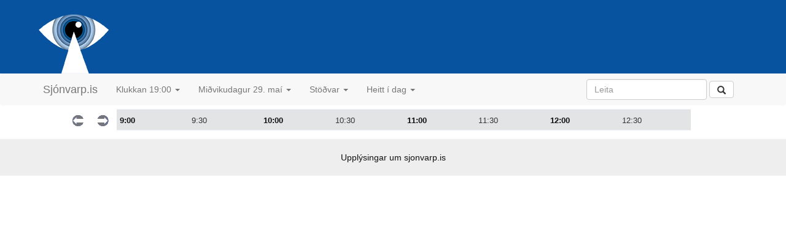

--- FILE ---
content_type: text/html; charset=utf-8
request_url: http://sjonvarp.is/index.php?Tm=09:2024-05-29&type=MV
body_size: 2884
content:
<!DOCTYPE html PUBLIC "-//W3C//DTD HTML 4.01 Transitional//EN" "http://www.w3.org/TR/REC-html40/loose.dtd">

<html lang="is">
<head>
	<link rel="icon" href="http://beta.sjonvarp.is/favicon.ico?v=2" />
	<meta http-equiv="Content-Type" content="text/html; charset=utf-8">
	<meta name="viewport" content="width=device-width, initial-scale=1.0, maximum-scale=1.0"> 
<!--	<meta name="viewport" content="initial-scale = 1.0,maximum-scale = 1.0" />  --> 
	<title>sjonvarp.is - Sjónvarpsdagskráin</title>
	<script type='text/javascript' src="//ajax.googleapis.com/ajax/libs/jquery/1.9.1/jquery.min.js"></script>
	<script type="text/javascript" src="js/jquery-1.11.3.js"></script>
	<script type="text/javascript" src="bootstrap/dist/js/bootstrap.js"></script>
	<script type="text/javascript" src="js/detailshow.js"></script>	

	 <script type="text/javascript">
			$('#nav').affix({
		      offset: {
		        top: $('header').height()
		      }
		});	
	</script> 

   <script type="text/javascript">
    function loadContent() { 
	    var viewportWidth = $(window).width();
		if (viewportWidth > 1400) {
			$('#wrapper').load('content.php');
		} else {
			$('#wrapper').load('content.php?size=M');
		}
 	}
  </script>  
	<style type="text/css" media="screen">@import "./css/screen.css";</style>
	<style type="text/css" media="screen">@import "./css/konnun.css";</style>
	<style type="text/css" media="screen">@import "./css/modalbox.css";</style>
	<link href="bootstrap/dist/css/bootstrap.css" rel="stylesheet">
	<link href="css/nano-bootstrap.css" rel="stylesheet">
	<link href="css/people.css" rel="stylesheet">
    <link rel="apple-touch-icon" href="/bootstrap/img/apple-touch-icon.png">
    <link rel="apple-touch-icon" sizes="72x72" href="/bootstrap/img/apple-touch-icon-72x72.png">
    <link rel="apple-touch-icon" sizes="114x114" href="/bootstrap/img/apple-touch-icon-114x114.png">
</head>

<body> 

	<!-- header start-->
	<header class="masthead min-width nano-header">
		<div class="container"> 
			<div class="headerrow">
				<a href="index.php">
					<img src="images/Sjonvarp-app-icon.png"></img>

				</a>

			</div>
					</div>

		<!-- navbar start -->
		<div id="nav" class="min-width">
			<!-- Fixed navbar -->
			<div class="navbar navbar-default navbar-static"> <!-- fixed-top"> -->
				<div class="container">
					<!--   <div class="navbar-header"> -->
					<button type="button" class="navbar-toggle collapsed" data-toggle="collapse" data-target="#navbar" aria-expanded="false" aria-controls="navbar">
						<span class="sr-only">Toggle navigation</span>
						<span class="icon-bar"></span>
						<span class="icon-bar"></span>
						<span class="icon-bar"></span>
					</button>
					<a class="navbar-brand" href="index.php">Sjónvarp.is</a> 
					<!--     </div>  -->
					<div id="navbar" class="navbar-collapse collapse">
						<ul class="nav navbar-nav">

							<li class="dropdown">
								<a href="#" class="dropdown-toggle" data-toggle="dropdown" role="button" aria-haspopup="true" aria-expanded="false">Klukkan 19:00 <span class="caret"></span></a>
								<ul class="dropdown-menu">
									<li class="dropdown-header">Flýtileið</li><li><a href="index.php?Tm=19:2026-01-21&type=MV" >Kvöldið</a></li><li><a href="index.php?Tm=19:2026-01-21&type=MV" >Núna</a></li><li class="dropdown-header">Klukkan</li><li><a href="index.php?Tm=09:2026-01-21&type=MV" ><b>09:00 </b></a></li>
<li><a href="index.php?Tm=10:2026-01-21&type=MV" >10:00 </a></li>
<li><a href="index.php?Tm=11:2026-01-21&type=MV" >11:00 </a></li>
<li><a href="index.php?Tm=12:2026-01-21&type=MV" >12:00 </a></li>
<li><a href="index.php?Tm=13:2026-01-21&type=MV" >13:00 </a></li>
<li><a href="index.php?Tm=14:2026-01-21&type=MV" >14:00 </a></li>
<li><a href="index.php?Tm=15:2026-01-21&type=MV" >15:00 </a></li>
<li><a href="index.php?Tm=16:2026-01-21&type=MV" >16:00 </a></li>
<li><a href="index.php?Tm=17:2026-01-21&type=MV" >17:00 </a></li>
<li><a href="index.php?Tm=18:2026-01-21&type=MV" >18:00 </a></li>
<li><a href="index.php?Tm=19:2026-01-21&type=MV" >19:00 </a></li>
<li><a href="index.php?Tm=20:2026-01-21&type=MV" >20:00 </a></li>
<li><a href="index.php?Tm=21:2026-01-21&type=MV" >21:00 </a></li>
<li><a href="index.php?Tm=22:2026-01-21&type=MV" >22:00 </a></li>
<li><a href="index.php?Tm=23:2026-01-21&type=MV" >23:00 </a></li>
								</ul>
							</li>
							<li class="dropdown">
								<a href="#" class="dropdown-toggle" data-toggle="dropdown" role="button" aria-haspopup="true" aria-expanded="false">Miðvikudagur 29. maí <span class="caret"></span></a>
								<ul class="dropdown-menu">
																		<li><a href="index.php?Tm=19:2026-01-20&type=MV" title='Sjá dagskránna á þriðjudegi'>Þriðjudagur 20. janúar</a></li>
<li><a href="index.php?Tm=19:2026-01-21&type=MV" title='Sjá dagskránna á miðvikudegi'><b>Miðvikudagur 21. janúar</b></a></li>
<li><a href="index.php?Tm=19:2026-01-22&type=MV" title='Sjá dagskránna á fimmtudegi'>Fimmtudagur 22. janúar</a></li>
<li><a href="index.php?Tm=19:2026-01-23&type=MV" title='Sjá dagskránna á föstudegi'>Föstudagur 23. janúar</a></li>
<li><a href="index.php?Tm=19:2026-01-24&type=MV" title='Sjá dagskránna á laugardegi'>Laugardagur 24. janúar</a></li>
<li><a href="index.php?Tm=19:2026-01-25&type=MV" title='Sjá dagskránna á sunnudegi'>Sunnudagur 25. janúar</a></li>
<li><a href="index.php?Tm=19:2026-01-26&type=MV" title='Sjá dagskránna á mánudegi'>Mánudagur 26. janúar</a></li>
<li><a href="index.php?Tm=19:2026-01-27&type=MV" title='Sjá dagskránna á þriðjudegi'>Þriðjudagur 27. janúar</a></li>
<li><a  href="index.php?Tm=19:2026-01-28&type=MV" title='Sjá dagskránna á miðvikudegi'>Miðvikudagur 28. janúar</a></li>
								</ul>
							</li>
							<li class="dropdown">
								<a href="#" class="dropdown-toggle" data-toggle="dropdown" role="button" aria-haspopup="true" aria-expanded="false">Stöðvar <span class="caret"></span></a>
								<ul class="dropdown-menu">
									<li><a href="index.php">Allar stöðvar</a></li>											
									<li><a href="index.php?type=SP">Íþróttir</a></li>
									<li><a href="index.php?type=MV">Kvikmyndir</a></li>
									<li><a href="index.php?type=CH">Barnastöðvar</a></li>
									<li><a href="index.php?type=NW">Fréttir</a></li>
									<li role="separator" class="divider"></li>
									<li><a href="index.php?grp=SCA">Norrænar</a></li>
									<li><a href="index.php?grp=EUR">Evrópa</a></li>
								</ul>
							</li>   
			<!--				<li><a href="index.php?Tm=?&amp;p=livesports">Beinar útsendingar</a></li>	
							<li><a href="index.php?Tm=?&amp;p=people">Afmæli í dag</a></li>	  -->
							<li class="dropdown">
								<a href="#" class="dropdown-toggle" data-toggle="dropdown" role="button" aria-haspopup="true" aria-expanded="false">Heitt í dag <span class="caret"></span></a>
								<ul class="dropdown-menu">
									
									<li><a href="index.php?Tm=?&amp;p=livesports">Beinar útsendingar</a></li>		
									<li><a href="index.php?Tm=?&amp;p=trending">Vinsælt í dag</a></li>		
									<li role="separator" class="divider"></li>		
									<li><a href="index.php?Tm=?&amp;p=people">Afmælisbörn dagsins</a></li>		
								</ul>
							</li> 						
							
						</ul>
						<div class="navbar-right">
							<form class="navbar-form" role="search" style="float: left; overflow: hidden;">
								<div class="form-group">
									<input type="text" class="form-control" placeholder="Leita" name='s'>
								</div>
								<button type="submit" class="btn btn-default">
									<span class="glyphicon glyphicon-search" aria-hidden="true"></span>
								</button>
							</form> 

						</div>
					</div><!--/.nav-collapse -->
				</div>
			</div>
		</div>
		<!-- navbar end -->
	</header>  
	<!-- header end-->

	<!-- ad small banner -->
	<!-- <img src="images/ads/audur.png"/> -->

	<!-- content start -->
	<div class="container nano-container">
	<!-- <img src="images/ads/audur.png" style="margin-left: 27px;margin-top: 20px;"> -->
		<div class="listing">
			<ul class="grid">
					
</li>

<div class='layout-large'><li class='timeline-row'><a class='timeline-arrow' href='index.php?Tm=08:2024-05-29&type=MV'><img name='img10' src='images/toptimas/toptimas_r4_c02.gif' vertical-align='middle' width='20' height='18' border='0' /></a><a class='timeline-arrow' href='index.php?Tm=10:2024-05-29&type=MV'><img name='img11' src='images/toptimas/toptimas_r4_c03.gif' align='middle' width='20' height='18' border='0'/></a><a class='timeline-slice' href="index.php?Tm=09:2024-05-29&type=MV" style='width: 10.625%'><strong>9:00</strong></a><span class='timeline-slice' style='width: 10.625%'>9:30</span><a class='timeline-slice' href="index.php?Tm=10:2024-05-29&type=MV" style='width: 10.625%'><strong>10:00</strong></a><span class='timeline-slice' style='width: 10.625%'>10:30</span><a class='timeline-slice' href="index.php?Tm=11:2024-05-29&type=MV" style='width: 10.625%'><strong>11:00</strong></a><span class='timeline-slice' style='width: 10.625%'>11:30</span><a class='timeline-slice' href="index.php?Tm=12:2024-05-29&type=MV" style='width: 10.625%'><strong>12:00</strong></a><span class='timeline-slice' style='width: 10.625%'>12:30</span></div>	
			</ul>
		</div>						
	</div>								
	<!-- content end -->

	<!-- footer start -->
	<div id="footer" class="min-width">
		<p>
			<a href="?p=um" title="Nánari upplýsingar um sjonvarp.is">Upplýsingar um sjonvarp.is</a>
		</p>
	</div>
	<!-- footer end -->

<!--			</div>
		</div>
	</div>  -->

	<!-- counter start -->
	<script type="text/javascript" src="js/script.js"></script>
	<script src="http://www.google-analytics.com/urchin.js" type="text/javascript">
</script>
<script type="text/javascript">
_uacct = "UA-1465830-1";
urchinTracker();
</script>	<!-- counter end -->

	<!-- facebook start -->
	<div id="fb-root"></div>
	<script>
		(function(d, s, id) {
		  var js, fjs = d.getElementsByTagName(s)[0];
		  if (d.getElementById(id)) return;
		  js = d.createElement(s); js.id = id;
		  js.src = "//connect.facebook.net/en_GB/sdk.js#xfbml=1&version=v2.5";
		  fjs.parentNode.insertBefore(js, fjs);
		}(document, 'script', 'facebook-jssdk'));
	</script>
	<!-- facebook end -->
	<script src='js/responsive-img.js' defer></script>
</body>

</html>


--- FILE ---
content_type: text/css
request_url: http://sjonvarp.is/css/people.css
body_size: 453
content:
/*
CSS file for mPeople.php - birthday listing
*/

.people-title {
	margin-top: 16px;
	padding: 15px 15px 15px 15px;
	border-radius: 0.5em;
	background-color: #F5F4F4;
	font-size: 16px;
	font-weight: 600;
	height: 50px;
}
.people-name {
	font-size: 19px;
	font-weight: 400;
	margin-bottom: 10px
}
.people-image {
    float: left;
    width: 20px;
    height: 180px;
    position: relative;
    margin-right: 60px;
}
.people-detail-li {
	display: block;
}
.people-detail {
	float: right;
    width: 66%;
    font-size: 16px;
    max-width: 400px;
}
.people-overflow {
	display: block;
}
.people-bold {
	font-weight: 600;
}
.people-small {
	font-size: 14px;
}
.people-space {
	margin-top: 25px;
}
.people-pos-search {

}
@media (min-width: 1000px) {
	.people-frame {
		height: 350px;
		margin-top: 40px;
		background-color: #F5F4F4;
	    padding: 25px 25px 25px 25px;
	    width: 48%;
	    border-radius: 0.5em;
	}
}
@media (max-width: 1000px) {
	.people-frame {
		height: 350px;
		margin-top: 40px;
		background-color: #F5F4F4;
	    padding: 25px 25px 25px 25px;
	    width: 100%;
	}
}
@media (min-width: 1000px) {
	.people-alignright {
		float: right;
	}
}
@media (min-width: 1000px) {
	 .people-alignleft {
		float: left;
	}
}